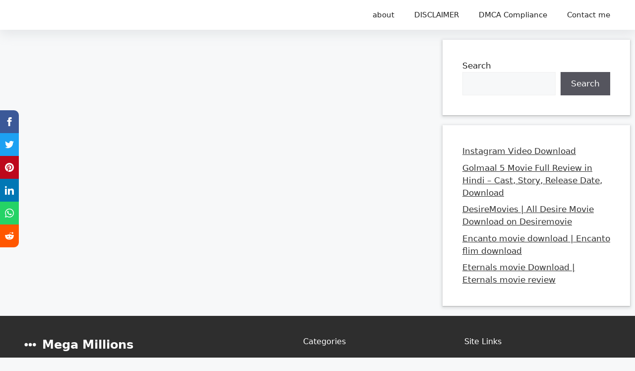

--- FILE ---
content_type: text/html; charset=utf-8
request_url: https://www.google.com/recaptcha/api2/aframe
body_size: 115
content:
<!DOCTYPE HTML><html><head><meta http-equiv="content-type" content="text/html; charset=UTF-8"></head><body><script nonce="LBx7B9n_O3-suRzJ75CN4g">/** Anti-fraud and anti-abuse applications only. See google.com/recaptcha */ try{var clients={'sodar':'https://pagead2.googlesyndication.com/pagead/sodar?'};window.addEventListener("message",function(a){try{if(a.source===window.parent){var b=JSON.parse(a.data);var c=clients[b['id']];if(c){var d=document.createElement('img');d.src=c+b['params']+'&rc='+(localStorage.getItem("rc::a")?sessionStorage.getItem("rc::b"):"");window.document.body.appendChild(d);sessionStorage.setItem("rc::e",parseInt(sessionStorage.getItem("rc::e")||0)+1);localStorage.setItem("rc::h",'1769891903522');}}}catch(b){}});window.parent.postMessage("_grecaptcha_ready", "*");}catch(b){}</script></body></html>

--- FILE ---
content_type: text/css
request_url: https://desiremoviefilm.com/wp-content/uploads/elementor/css/post-9233.css?ver=1769891897
body_size: 221
content:
.elementor-9233 .elementor-element.elementor-element-1129e3b3 > .elementor-container > .elementor-column > .elementor-widget-wrap{align-content:center;align-items:center;}.elementor-9233 .elementor-element.elementor-element-1129e3b3 > .elementor-background-overlay{background-color:#00000007;opacity:1;}.elementor-9233 .elementor-element.elementor-element-1129e3b3 > .elementor-container{max-width:1240px;}.elementor-9233 .elementor-element.elementor-element-1129e3b3{padding:7px 0px 7px 0px;}.elementor-9233 .elementor-element.elementor-element-1e32e1ab > .elementor-element-populated{margin:0px 0px 0px 0px;--e-column-margin-right:0px;--e-column-margin-left:0px;padding:0px 050px 0px 0px;}.elementor-9233 .elementor-element.elementor-element-676a71fb > .elementor-widget-container{margin:0px 0px 0px 0px;}.elementor-9233 .elementor-element.elementor-element-371b9c8d{--display:flex;--flex-direction:column;--container-widget-width:100%;--container-widget-height:initial;--container-widget-flex-grow:0;--container-widget-align-self:initial;--flex-wrap-mobile:wrap;}.elementor-9233 .elementor-element.elementor-element-37f17366{--teaser-col:3;--title-size:17px;}.elementor-9233 .elementor-element.elementor-element-37f17366 .p-category{font-size:7px !important;}.elementor-9233 .elementor-element.elementor-element-37f17366 .entry-title{font-family:"Poppins", Sans-serif;}@media(max-width:1024px){.elementor-9233 .elementor-element.elementor-element-1129e3b3{padding:7px 0px 7px 0px;}.elementor-9233 .elementor-element.elementor-element-1e32e1ab > .elementor-element-populated{padding:0px 20px 0px 20px;}}@media(max-width:767px){.elementor-9233 .elementor-element.elementor-element-1129e3b3{padding:5px 0px 5px 0px;}.elementor-9233 .elementor-element.elementor-element-1e32e1ab > .elementor-element-populated{padding:0px 20px 0px 20px;}.elementor-9233 .elementor-element.elementor-element-37f17366 .p-category{font-size:7px !important;}}

--- FILE ---
content_type: application/x-javascript
request_url: https://desiremoviefilm.com/wp-content/plugins/foxiz-core/assets/core.js?ver=2.4.1
body_size: 2776
content:
/** FOXIZ_CORE_SCRIPT */
var FOXIZ_CORE_SCRIPT = (function (Module, $) {
    "use strict";

    Module.init = function () {
        this._body = $('body');
        this.darkModeID = foxizCoreParams.darkModeID || 'RubyDarkMode';
        this.mSiteID = foxizCoreParams.mSiteID || null;
        this.isCMode = document.body.classList.contains("is-cmode");
        this.personailizeUID = this.getUserUUID();
        this.initDarkModeCookie();
        this.switchDarkMode();
        this.noteToggle();
        this.emailToDownload();
        this.ajaxURL = foxizCoreParams.ajaxurl
    }

    /**
     * generate UUID
     * @returns {string}
     */
    Module.generateUUID = function () {
        const alphabet = 'abcdefghijklmnopqrstuvwxyz0123456789';
        let id = '';
        for (let i = 0; i < 7; i++) {
            const randomIndex = Math.floor(Math.random() * alphabet.length);
            id += alphabet[randomIndex];
        }
        return id;
    }

    /**
     * set cookies
     * @param name
     * @param value
     * @param days
     */
    Module.setCookie = function (name, value, days = 60) {

        var date = new Date();
        date.setTime(date.getTime() + Math.round(days * 24 * 60 * 60 * 1000));

        var expires = '; expires=' + date.toUTCString();
        var cookieDomain = foxizCoreParams.cookieDomain || '';
        var cookiePath = foxizCoreParams.cookiePath || '/';

        document.cookie = name + '=' + encodeURIComponent(value) + expires + '; path=' + cookiePath + '; domain=' + cookieDomain;
    }

    /**
     * get cookie
     * @param name
     * @returns {string|null}
     */
    Module.getCookie = function (name) {
        var nameEQ = name + '=';
        var cookies = document.cookie.split(';');
        for (var i = 0; i < cookies.length; i++) {
            var cookie = cookies[i];
            while (cookie.charAt(0) == ' ') cookie = cookie.substring(1, cookie.length);
            if (cookie.indexOf(nameEQ) == 0) return decodeURIComponent(cookie.substring(nameEQ.length, cookie.length));
        }
        return null;
    }

    /**
     * delete cookies
     * @param name
     */
    Module.deleteCookie = function (name) {
        var cookieDomain = foxizCoreParams.cookieDomain || '';
        var cookiePath = foxizCoreParams.cookiePath || '/';
        document.cookie = name + '=; expires=Thu, 01 Jan 1970 00:00:00 UTC; path=' + cookiePath + '; domain=' + cookieDomain;
    }

    /**
     * set localStorage
     * @param key
     * @param data
     */
    Module.setStorage = function (key, data) {
        localStorage.setItem(key, JSON.stringify(data));
    }

    /**
     * get localStorage
     * @param key
     * @param defaultValue
     * @returns {any}
     */
    Module.getStorage = function (key, defaultValue) {
        const data = localStorage.getItem(key);
        if (data === null) {
            return defaultValue;
        }
        return JSON.parse(data);
    }

    /**
     * delelte localStorage
     * @param key
     */
    Module.deleteStorage = function (key) {
        localStorage.removeItem(key);
    }

    /**
     * create UUID
     * @returns {string|*}
     */
    Module.getUserUUID = function () {

        let uuid;

        if (!navigator.cookieEnabled) {
            return 'uuid';
        }

        if (this.getCookie('RBUUID')) {
            uuid = this.getCookie('RBUUID');
        } else {
            uuid = this.getStorage('RBUUID', null);
            if (null === uuid) {
                uuid = this.generateUUID();
                this.setStorage('RBUUID', uuid);
                this.setCookie('personalize_sync', 'yes', 1);
            }

            this.setCookie('RBUUID', uuid);
        }

        if (this.mSiteID) {
            uuid = this.mSiteID + uuid;
        }

        return uuid;
    }

    Module.initDarkModeCookie = function () {
        if (this.isCMode && !this.getCookie(this.darkModeID)) {
            this.setCookie(this.darkModeID, document.body.getAttribute('data-theme'));
        }
    }

    Module.setDarkModeCookie = function (name, value) {
        if (this.isCMode) {
            this.setCookie(name, value);
        }
    }

    Module.switchDarkMode = function () {
        var self = this;

        $('.dark-mode-toggle').off('click').on('click', function (e) {
            e.preventDefault();
            e.stopPropagation();

            if (!$(this).hasClass('triggered')) {
                $(this).addClass('triggered')
            }

            const iconDefault = $('.mode-icon-default');
            const iconDark = $('.mode-icon-dark');
            const currentMode = (
                (self.isCMode || !navigator.cookieEnabled) ?
                    document.body.getAttribute('data-theme') :
                    localStorage.getItem(self.darkModeID)
            );

            self._body.addClass('switch-smooth');

            if ('dark' === currentMode) {
                if (navigator.cookieEnabled) {
                    localStorage.setItem(self.darkModeID, 'default');
                    self.setDarkModeCookie(self.darkModeID, 'default');
                }
                self._body.attr('data-theme', 'default');
                iconDefault.addClass('activated');
                iconDark.removeClass('activated');
            } else {
                if (navigator.cookieEnabled) {
                    localStorage.setItem(self.darkModeID, 'dark');
                    self.setDarkModeCookie(self.darkModeID, 'dark');
                }
                self._body.attr('data-theme', 'dark');
                iconDefault.removeClass('activated');
                iconDark.addClass('activated');
            }
        })
    }

    /** share action */
    Module.shareTrigger = function () {

        $('a.share-trigger').off('click').on('click', function (e) {
            e.preventDefault();
            e.stopPropagation();
            window.open($(this).attr('href'), '_blank', 'width=600, height=350');
            return false;
        });

        const copyButton = $('a.copy-trigger');
        if (navigator.clipboard) {
            copyButton.off('click').on('click', function (e) {
                e.preventDefault();
                e.stopPropagation();
                var target = $(this);
                var link = target.data('link');
                var copied = target.data('copied');
                if (link) {
                    navigator.clipboard.writeText(link).then(
                        function () {
                            $('body').find('.tipsy-inner').html((copied));
                        }).catch(function () {
                        console.log('Clipboard API not supported.');
                    });
                }
            });
        } else {
            console.log('Clipboard API not supported.');
            copyButton.hide();
        }

        const shareButton = $('a.native-share-trigger');
        if (navigator.share) {
            shareButton.on('click', function (e) {
                e.preventDefault();
                e.stopPropagation();
                const target = $(this);

                const link = target.data('link');
                const title = target.data('ptitle');
                navigator.share({
                    title: title,
                    url: link
                })
            });
        } else {
            console.log('Native share API not supported.');
            shareButton.hide();
        }
    };

    /** single infinite load */
    Module.loadGoogleAds = function (response) {
        var googleAds = $(response).find('.adsbygoogle');
        if (typeof window.adsbygoogle !== 'undefined' && googleAds.length) {
            var adsbygoogle;
            googleAds.each(function () {
                (adsbygoogle = window.adsbygoogle || []).push({});
            });
        }
    }

    Module.loadInstagram = function (response) {
        var instEmbed = $(response).find('.instagram-media');
        if ('undefined' !== typeof window.instgrm) {
            window.instgrm.Embeds.process();
        } else if (instEmbed.length && 'undefined' === typeof window.instgrm) {
            var embedJS = document.createElement('script');
            embedJS.src = '//platform.instagram.com/en_US/embeds.js';
            embedJS.onload = function () {
                window.instgrm.Embeds.process();
            };
            this._body.append(embedJS);
        }
    }

    Module.loadTwttr = function () {
        if (typeof twttr !== 'undefined' && typeof twttr.widgets !== 'undefined') {
            twttr.ready(function (twttr) {
                twttr.widgets.load();
            });
        }
    }

    Module.updateGA = function (article) {
        var gaURL = article.postURL.replace(/https?:\/\/[^\/]+/i, '');
        if (typeof _gaq !== 'undefined' && _gaq !== null) {
            _gaq.push(['_trackPageview', gaURL]);
        }
        if (typeof ga !== 'undefined' && ga !== null) {
            ga('send', 'pageview', gaURL);
        }
        if (typeof __gaTracker !== 'undefined' && __gaTracker !== null) {
            __gaTracker('send', 'pageview', gaURL);
        }

        if (window.googletag && googletag.pubadsReady) {
            googletag.pubads().refresh();
        }
    }

    Module.noteToggle = function () {
        $('.yes-toggle > .note-header').on('click', function () {
            let wrapper = $(this).parent();
            let timing = wrapper.hasClass('is-inline') ? 0 : 300;

            wrapper.toggleClass('explain');
            wrapper.find('.note-content').slideToggle(timing);
        });
    }

    Module.isValidEmail = function (email) {
        var emailRegex = /^[^\s@]+@[^\s@]+\.[^\s@]+$/;
        return emailRegex.test(email);
    }

    Module.emailToDownload = function () {
        var self = this;

        $('.download-form').each(function () {
            var form = $(this);
            var acceptTermsCheckbox = form.find('input[name="acceptTerms"]');
            var submitButton = form.find('input[type="submit"]');
            var noticeText = form.find('.notice-text');

            if (acceptTermsCheckbox.length > 0) {
                acceptTermsCheckbox.change(function () {
                    submitButton.prop('disabled', !this.checked);
                });
            }

            form.submit(function (event) {
                event.preventDefault();

                var emailInput = form.find('input[name="EMAIL"]');
                var email = emailInput.val();
                var label = form.find('input[type="submit"]').val();
                noticeText.empty();

                if (!self.isValidEmail(email)) {
                    var errorNotice = 'Please enter a valid email address.';
                    noticeText.text(errorNotice);
                    return;
                }

                var wrapper = form.parents('.gb-download');
                wrapper.addClass('submitting');

                $.ajax({
                    url: self.ajaxURL,
                    method: 'POST',
                    data: form.serialize(),
                    success: function (response) {
                        var fileURL = response.file;
                        if (fileURL) {
                            var link = document.createElement('a');
                            link.href = fileURL;
                            link.setAttribute('download', '');
                            link.click();
                            var newContent = `<div class="fallback-info">${response.message}</div><a href="${response.file}" download="" class="is-btn gb-download-btn fallback-download-btn">${label}</a>`;
                            form.replaceWith(newContent);
                        } else {
                            noticeText.text(response.message);
                        }
                        wrapper.removeClass('submitting');
                    }
                });
            });
        });
    };

    return Module;

}(FOXIZ_CORE_SCRIPT || {}, jQuery));

jQuery(document).ready(function () {
    FOXIZ_CORE_SCRIPT.init();
});

jQuery(window).on('load', function () {
    FOXIZ_CORE_SCRIPT.shareTrigger();
});